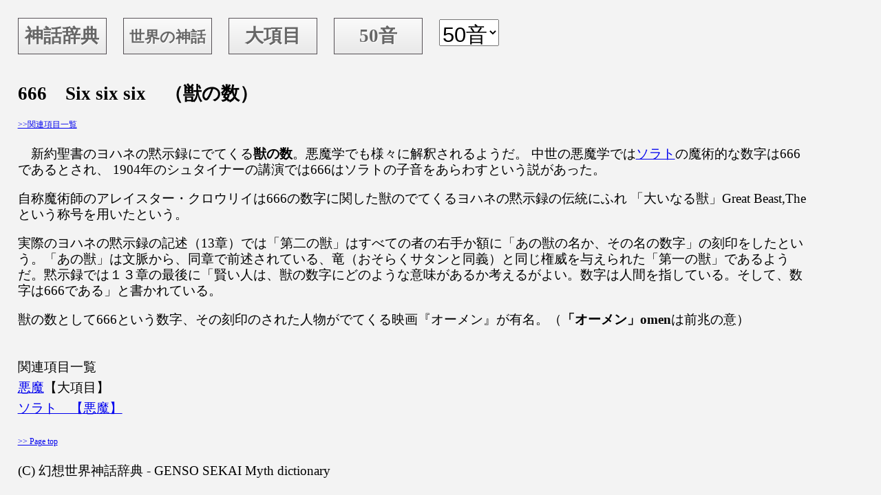

--- FILE ---
content_type: text/html
request_url: https://jiten.info/dic/666.html
body_size: 5162
content:
<!DOCTYPE html>
<html lang="ja">
<head>
<meta http-equiv="content-type" content="text/html; charset=UTF-8">
<meta http-equiv="content-style-type" content="text/css">
<meta name="keywords" CONTENT="666,Six six six,獣の数,悪魔学,神話,民話,オーメン,">
<meta name="description" CONTENT="666　Six six six　獣の数　キリスト教の神話・民話、悪魔学　">
<title>666　Six six six　獣の数　キリスト教の神話・民話、悪魔学　：幻想世界神話辞典</title>

<link href="../001.css" rel="stylesheet" type="text/css">
<script type="text/javascript">
<!--
function url_jump() {
	document.form1.select1.blur();
	var num = document.form1.select1.selectedIndex;
	location.href = docume nt.form1.select1.options[num].value;
}
// -->
</script>
</head>




<body>


<form action="#">
<a href="../index.html" class="btn001">神話辞典</a><a name="top">　</a>
<a href="area.html" class="btn001"><span style="font-size:80%;">世界の神話</span></a>　
<a href="item.html" class="btn001">大項目</a>　
<a href="50on.html" class="btn001">50音</a>　



<select onchange="blur(); location.href = options[this.selectedIndex].value;" style="font-size:160%;">
<option selected value="50on.html">50音</option>
<option value="i01a.html">ア</option>
<option value="i02i.html">イ</option>
<option value="i03u.html">ウ</option>
<option value="i04e.html">エ</option>
<option value="i05o.html">オ</option>
<option value="i06ka.html">カ</option>
<option value="i07ki.html">キ</option>
<option value="i08ku.html">ク</option>
<option value="i09ke.html">ケ</option>
<option value="i10ko.html">コ</option>
<option value="i11sa.html">サ</option>
<option value="i12si.html">シ</option>
<option value="i13su.html">ス</option>
<option value="i14se.html">セ</option>
<option value="i15so.html">ソ</option>
<option value="i16ta.html">タ</option>
<option value="i17ti.html">チ</option>
<option value="i18tu.html">ツ</option>
<option value="i19te.html">テ</option>
<option value="i20to.html">ト</option>
<option value="i21na.html">ナ</option>
<option value="i22ni.html">ニ</option>
<option value="i23nu.html">ヌ</option>
<option value="i24ne.html">ネ</option>
<option value="i25no.html">ノ</option>
<option value="i26ha.html">ハ</option>
<option value="i27hi.html">ヒ</option>
<option value="i28hu.html">フ</option>
<option value="i29he.html">ヘ</option>
<option value="i30ho.html">ホ</option>
<option value="i31ma.html">マ</option>
<option value="i32mi.html">ミ</option>
<option value="i33mu.html">ム</option>
<option value="i34me.html">メ</option>
<option value="i35mo.html">モ</option>
<option value="i36ya.html">ヤ</option>
<option value="i38yu.html">ユ</option>
<option value="i40yo.html">ヨ</option>
<option value="i41ra.html">ラ</option>
<option value="i42ri.html">リ</option>
<option value="i43ru.html">ル</option>
<option value="i44re.html">レ</option>
<option value="i45ro.html">ロ</option>
<option value="i46wa.html">ワ</option>
<option value="i50wo.html">ヲ</option>
<option value="i51n.html">ン</option>
</select>


</form>
<br>



<h1 style="margin-top:0;margin-bottom:0;line-height:160%;"><span style="font-size:70%;">
666　Six six six　（獣の数）
</span></h1>

<a href="#list" style="font-size:60%;">&gt;&gt;関連項目一覧</a>
<br>

<p>
　新約聖書のヨハネの黙示録にでてくる<strong>獣の数</strong>。悪魔学でも様々に解釈されるようだ。
中世の悪魔学では<A href="sorath.html">ソラト</A>の魔術的な数字は666であるとされ、
1904年のシュタイナーの講演では666はソラトの子音をあらわすという説があった。

</p><p>
自称魔術師のアレイスター・クロウリイは666の数字に関した獣のでてくるヨハネの黙示録の伝統にふれ
「大いなる獣」Great Beast,Theという称号を用いたという。

</p><p>

実際のヨハネの黙示録の記述（13章）では「第二の獣」はすべての者の右手か額に「あの獣の名か、その名の数字」の刻印をしたという。「あの獣」は文脈から、同章で前述されている、竜（おそらくサタンと同義）と同じ権威を与えられた「第一の獣」であるようだ。黙示録では１３章の最後に「賢い人は、獣の数字にどのような意味があるか考えるがよい。数字は人間を指している。そして、数字は666である」と書かれている。
</p><p>
獣の数として666という数字、その刻印のされた人物がでてくる映画『オーメン』が有名。（<strong>「オーメン」omen</strong>は前兆の意）


</p><p>
<!--
参考資料<br>


・
<a href="https://amzn.to/3zDWXsi" target="_blank">
日本国語大辞典 </a>　※資料にしたのは精選版ではありません
<br>

他
-->
</p>



<a name=list>　</a>
<br>


<span style="line-height:160%;">
関連項目一覧<br>
<A href="akuma.html">悪魔</A>【大項目】<br>
<A href="sorath.html">ソラト　【悪魔】</A><br>



</span>




<p>
<a href="#top" style="font-size:60%;">&gt;&gt; Page top</a>
</p>


<p>
(C) 幻想世界神話辞典 - GENSO SEKAI Myth dictionary
</p>
</body>
</html>